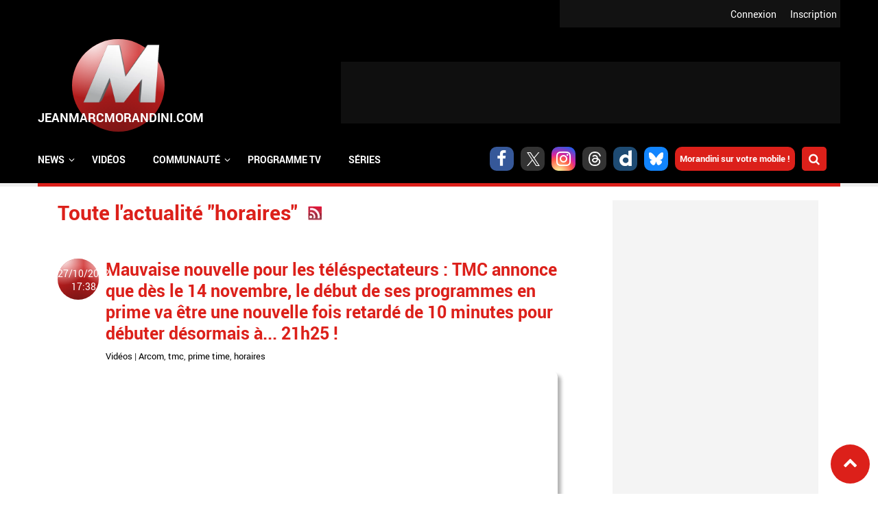

--- FILE ---
content_type: text/html; charset=utf-8
request_url: https://www.jeanmarcmorandini.com/actualite-horaires.html
body_size: 11719
content:
<!DOCTYPE html>
<html lang="fr" prefix="og: https://ogp.me/ns#">

  <head profile="http://www.w3.org/1999/xhtml/vocab">
    <!--[if IE]><![endif]-->
<link rel="dns-prefetch" href="//static.jeanmarcmorandini.com" />
<link rel="preconnect" href="//static.jeanmarcmorandini.com" />
<meta http-equiv="Content-Type" content="text/html; charset=utf-8" />
<meta http-equiv="x-dns-prefetch-control" content="on" />
<link rel="dns-prefetch" href="//static.jeanmarcmorandini.com" />
<!--[if IE 9]>
<link rel="prefetch" href="//static.jeanmarcmorandini.com" />
<![endif]-->
<link rel="alternate" type="application/rss+xml" title="RSS - horaires" href="https://www.jeanmarcmorandini.com/rss-actualite-horaires.php" />
<script  type="application/ld+json">{"@context":"https:\/\/schema.org","@type":"WebSite","name":"Jean-Marc Morandini","alternateName":"Blog Jean Marc Morandini - Site d'informations m\u00e9dia, programmes TV, vid\u00e9os, zapping, people, radio, cinema, presse, internet","url":"https:\/\/www.jeanmarcmorandini.com\/","image":"https:\/\/static.jeanmarcmorandini.com\/sites\/all\/themes\/jmm7\/images\/logo_media.png"}</script>
<script  type="application/ld+json">{"@context":"https:\/\/schema.org","@type":"NewsMediaOrganization","name":"Jean-Marc Morandini","url":"https:\/\/www.jeanmarcmorandini.com\/","logo":"https:\/\/static.jeanmarcmorandini.com\/sites\/all\/themes\/jmm7\/images\/logo_media.png","sameAs":["https:\/\/www.facebook.com\/jmmorandini\/","https:\/\/twitter.com\/morandiniblog\/","https:\/\/www.instagram.com\/jeanmarcmorandini\/"]}</script>
<meta property="og:title" content="A quelle heure démarrent VRAIMENT les programmes  ?" />
<meta property="fb:app_id" content="368940366458873" />
<meta property="og:type" content="article" />
<meta property="og:image" content="https://static.jeanmarcmorandini.com/sites/jeanmarcmorandini.com/files/styles/facebook/public/6246aea8d814a053a42b008a2383504e_29_0.jpg?itok=sTEb_488" />
<meta property="og:url" content="https://www.jeanmarcmorandini.com/article-27307-a-quelle-heure-demarrent-vraiment-les-programmes.html" />
<meta property="og:description" content="L&#039;heure est au bilan du changement d&#039;horaire des prime times à 20h35 sur France Télévision.Le Parisien de ce jour, grâce à des documents internes au groupe, affirme que les primes de France 2 démarrent désormais à 20h37, tandis que ceux de France 3 démarrent à 20h36, à savoir 17 et 18" />
<link rel="shortcut icon" href="https://static.jeanmarcmorandini.com/sites/jeanmarcmorandini.com/files/favicon_1.png" type="image/png" />
<meta name="description" content="Suivez toute l&#039;actualité du sujet &quot;horaires&quot; sur Morandini Blog" />
<meta name="keywords" content="horaires" />
<link rel="canonical" href="https://www.jeanmarcmorandini.com/actualite-horaires.html" />
<link rel="shortlink" href="https://www.jeanmarcmorandini.com/taxonomy/term/5027" />
<meta property="fb:app_id" content="1434142670197027" />
<meta property="og:site_name" content="Jean-Marc Morandini" />
<meta property="og:type" content="article" />
<meta property="og:url" content="https://www.jeanmarcmorandini.com/actualite-horaires.html" />
<meta property="og:title" content="Toute l&#039;actualité : horaires | Jean-Marc Morandini" />
    <title>Toute l'actualité : horaires | Jean-Marc Morandini</title>
    <meta name="google-site-verification" content="j_IPphMWbaMJd2cJJNhx_auONtaNXU7ZiRQ7UDrt2jo" />
    <meta name="robots" content="index,follow,max-snippet:-1,max-image-preview:large,max-video-preview:-1" />
    <meta name="viewport" content="width=device-width, initial-scale=1.0">

    <meta name="format-detection" content="telephone=no" />
    <meta property="fb:pages" content="133417860067582" />

    <link rel="preconnect" href="https://cdn.taboola.com">
    <link rel="preconnect" href="https://storage.googleapis.com">
    <link rel="preconnect" href="https://ced.sascdn.com">
    <link rel="preconnect" href="https://www8.smartadserver.com">
    <link rel="preload" as="font" crossorigin="anonymous" type="font/woff2"  href="/sites/all/themes/jmm7/css/fonts/Roboto/Roboto-Regular.woff2"/>
    <link rel="preload" as="font" crossorigin="anonymous" type="font/woff2"  href="/sites/all/themes/jmm7/css/fonts/Roboto/Roboto-Bold.woff2"/>
    <link rel="preload" as="font" crossorigin="anonymous" type="font/woff2"  href="/sites/all/themes/jmm7/css/fonts/Open_Sans/OpenSans-Regular.woff2"/>
    <link rel="preload" as="font" crossorigin="anonymous" type="font/woff2"  href="/sites/all/themes/jmm7/css/fonts/Open_Sans/OpenSans-Bold.woff2"/>

    <link type="text/css" rel="stylesheet" href="/sites/jeanmarcmorandini.com/files/advagg_css/css__aJRIULtbHjSvMDSn1aXGuVdNw8WfEo2El-RlQFX-6jg__zQZaSD2Etj5p-hMkFiy-MFmtOZxoL0IaN3qvUI_5Gg4__ZSMqSgoujX0gQJycZx5b2wkqLzufGuc8eG8p-Ytl_jc.css" media="all" />
<link type="text/css" rel="stylesheet" href="/sites/jeanmarcmorandini.com/files/advagg_css/css__dzi15DvPmqzRxIdIXIHO1xoeCR-UlIvlvXxAQiKNm6M__rYf4CmK36Gn6WQh6nIX3yrMxzKijWZCOY28rI_m3Mys__ZSMqSgoujX0gQJycZx5b2wkqLzufGuc8eG8p-Ytl_jc.css" media="all and (min-width: 1024px) and (max-width: 1366px)" />
<link type="text/css" rel="stylesheet" href="/sites/jeanmarcmorandini.com/files/advagg_css/css__x3WzNgrN0IoDx9iBth9MD0RPvGBs4kJ-FEEskc7HUT4__7dP0XwEmUDKD8HQ-AEO0Tp5DCpSIIGXVah_A4FU9U7g__ZSMqSgoujX0gQJycZx5b2wkqLzufGuc8eG8p-Ytl_jc.css" media="all and (min-width: 768px) and (max-width: 1023px)" />
<link type="text/css" rel="stylesheet" href="/sites/jeanmarcmorandini.com/files/advagg_css/css__q_4wu2yh63tUzhynObEud-4okUbjgIVhk6Pm-E478tI__NBtrsQb5SjEx73XN6yHuMnZJKuZT6dbfzgWs52nMcq0__ZSMqSgoujX0gQJycZx5b2wkqLzufGuc8eG8p-Ytl_jc.css" media="all and (min-width: 481px) and (max-width: 767px)" />
<link type="text/css" rel="stylesheet" href="/sites/jeanmarcmorandini.com/files/advagg_css/css__GJ2ASFQu0ZUYeRnBLznvAZLydWkNjTSk9NOtkOIP57s__vJ_tfil1m9T9gcpPJCLRhZuWWisTE9NqJmaDi1vXj_8__ZSMqSgoujX0gQJycZx5b2wkqLzufGuc8eG8p-Ytl_jc.css" media="all and (min-width: 360px) and (max-width: 480px)" />
<link type="text/css" rel="stylesheet" href="/sites/jeanmarcmorandini.com/files/advagg_css/css__ONLBuoUQOWBdTnofG5xCDvPdEOrvTxi7Pj0DYP3z8Bs__T7NGeQSHRTa6xwYnqCRxH58MFh6NMskFBx03CQm4U4o__ZSMqSgoujX0gQJycZx5b2wkqLzufGuc8eG8p-Ytl_jc.css" media="all and (max-width: 359px)" />

<!--[if lte IE 8]>
<link type="text/css" rel="stylesheet" href="/sites/all/themes/jmm7/css/fix-ie.css?t8yek2" media="all" />
<![endif]-->

    <!-- Didomi tag -->
    <script type="8691a0f78c7f4c51c2d7d142-text/javascript">
      window.gdprAppliesGlobally=true;(function(){function a(e){if(!window.frames[e]){if(document.body&&document.body.firstChild){var t=document.body;var n=document.createElement("iframe");n.style.display="none";n.name=e;n.title=e;t.insertBefore(n,t.firstChild)}
      else{setTimeout(function(){a(e)},5)}}}function e(n,r,o,c,s){function e(e,t,n,a){if(typeof n!=="function"){return}if(!window[r]){window[r]=[]}var i=false;if(s){i=s(e,t,n)}if(!i){window[r].push({command:e,parameter:t,callback:n,version:a})}}e.stub=true;function t(a){if(!window[n]||window[n].stub!==true){return}if(!a.data){return}
      var i=typeof a.data==="string";var e;try{e=i?JSON.parse(a.data):a.data}catch(t){return}if(e[o]){var r=e[o];window[n](r.command,r.parameter,function(e,t){var n={};n[c]={returnValue:e,success:t,callId:r.callId};a.source.postMessage(i?JSON.stringify(n):n,"*")},r.version)}}
      if(typeof window[n]!=="function"){window[n]=e;if(window.addEventListener){window.addEventListener("message",t,false)}else{window.attachEvent("onmessage",t)}}}e("__tcfapi","__tcfapiBuffer","__tcfapiCall","__tcfapiReturn");a("__tcfapiLocator");(function(e){
      var t=document.createElement("script");t.id="spcloader";t.type="text/javascript";t.async=true;t.src="https://sdk.privacy-center.org/"+e+"/loader.js?target="+document.location.hostname;t.charset="utf-8";var n=document.getElementsByTagName("script")[0];n.parentNode.insertBefore(t,n)})("58ff7455-e2e7-41c9-b8b6-7fc797bc5831")})();
    </script>

    <!-- Viously -->
          <script async id="xieg6Sie" data-cfasync="false" src="https://cdn.viously.com/js/sdk/boot.js"></script>
      </head>

  <body class="html not-front not-logged-in no-sidebars page-taxonomy page-taxonomy-term page-taxonomy-term- page-taxonomy-term-5027">
    <div id="skip-link"><a href="/#main-content" class="element-invisible element-focusable">Aller au contenu principal</a></div>        <a name="top-page" id="top-page"></a>
<a href="#top-page" id="top-page-link" class="scrollup"><span class="customicon-chevron-up"></span></a>

<header>
  <div id="header-top">
            <div class="region region-header-top">
    <div class="block block-jmm-slideshow" id="block-jmm-slideshow-latestnews-header">
      
  <div class="block-content">
    <div id="block-jmm_slideshow-latestnews_header-ajax-content" class="ajaxblocks-wrapper"></div>  </div>
</div>
  </div>
        <div id="logreg">
      <div id="logreg-in">
              <div id="logreg-register"><a href="/inscription.html">Inscription</a></div>
        <div id="logreg-login"><a href="/user/login">Connexion</a></div>
                    </div>
    </div>
    <div class="clear"></div>
  </div>

  <div id="header-middle">
    <figure class="jmm-logo">
      <a href="/" class="sphere sphere-logo">
        <div class="sphere-animated">
          <img src="https://static.jeanmarcmorandini.com/sites/all/themes/jmm7/images/logo_2.png" atl="JeanMarcmorandini.com" id="jmm-logo-image">
        </div>
      </a>
    </figure>

          <div id="header-region" class="ads-ban-header">  <div class="region region-header">
    <div class="block block-jmm-ads-prisma" id="block-jmm-ads-prisma-publicites-block-1">
      
  <div class="block-content">
    <div class="wrapper-ads format-adscorejs-news-ban-header">
	<div
	  class="ads-core-placer"
	  id="adscorejs-news-ban-header"
	  data-ads-core='{"type":"Banniere-Haute", "device":"desktop, tablet, mobile"}'
	></div>
</div>  </div>
</div>
  </div>
</div>
    
    <div class="clear"></div>
  </div>

    <div id="header-navigation">
      <div class="region region-navigation">
    <div class="block block-search-api-page" id="block-search-api-page-rechercher">
        <h2 class="block-title">Rechercher</h2>
    
  <div class="block-content">
    <form action="/actualite-horaires.html" method="post" id="search-api-page-search-form-rechercher" accept-charset="UTF-8"><div><div class="form-item form-type-textfield form-item-keys-5">
  <label class="element-invisible" for="edit-keys-5">Saisissez vos mots-clés </label>
 <input placeholder="Saisissez vos mots-clés" type="text" id="edit-keys-5" name="keys_5" value="" size="15" maxlength="128" class="form-text" />
</div>
<input type="hidden" name="id" value="5" />
<input type="submit" id="edit-submit-5" name="op" value="Rechercher" class="form-submit" /><input type="hidden" name="form_build_id" value="form-K2hAgmbuXRe-N30avO8_p_xf6W_eHXZVKgnT5KFQh5E" />
<input type="hidden" name="form_id" value="search_api_page_search_form_rechercher" />
</div></form>    <div class="close-btn"></div>
  </div>
</div>
<div class="block block-jmm-icones-sociales" id="block-jmm-icones-sociales-icones-sociales">
      
  <div class="block-content">
    <a href="https://www.facebook.com/jmmorandini" class="soc customicon-facebook" target="_blank"></a><a href="https://twitter.com/morandiniblog" class="soc customicon-x" target="_blank"></a><a href="https://instagram.com/jeanmarcmorandini" class="soc customicon-instagram" target="_blank"></a><a href="https://www.threads.net/@morandiniblog2" class="soc customicon-threads" target="_blank"></a><a href="https://www.dailymotion.com/morandini" class="soc customicon-dailymotion" target="_blank"></a><a href="https://bsky.app/profile/morandiniblog2.bsky.social" class="soc customicon-bluesky" target="_blank"></a><a href="https://www.jeanmarcmorandini.com/applications-mobile.html" target="_parent" class="applicationsmobiles">Morandini sur votre mobile !</a><div id="btnsearch"></div>  </div>
</div>
<div class="block block-jmm-menus" id="block-jmm-menus-menusjmm">
      
  <div class="block-content">
    <nav id="jmm-navigation">
  <div id="responsive-toggle-menu"></div>
  <div id="menu">
    <ul id="first-level-menu" class="menu">
                  <li class="has_submenu">
        <span class="first-level-title">
                  <span>News</span>                </span>
                          <div class="burgermenu">
            <div class="wrapper-second-level-menu">
              <ul class="second-level-menu">
                                                                                      <li id="second-level-menu-tid-1" class="second-level-menu-item active"><span class="second-level-title"><a href="/menu-categorie/1">TV</a></span></li>
                                                                      <li id="second-level-menu-tid-2" class="second-level-menu-item"><span class="second-level-title"><a href="/menu-categorie/2">Radio</a></span></li>
                                                                      <li id="second-level-menu-tid-3" class="second-level-menu-item"><span class="second-level-title"><a href="/menu-categorie/3">Press</a></span></li>
                                                                      <li id="second-level-menu-tid-4" class="second-level-menu-item"><span class="second-level-title"><a href="/menu-categorie/4">Cinéma</a></span></li>
                                                                      <li id="second-level-menu-tid-5" class="second-level-menu-item"><span class="second-level-title"><a href="/menu-categorie/5">Internet</a></span></li>
                                                                      <li id="second-level-menu-tid-6" class="second-level-menu-item"><span class="second-level-title"><a href="/menu-categorie/6">People</a></span></li>
                                                                      <li id="second-level-menu-tid-18294" class="second-level-menu-item"><span class="second-level-title"><a href="/menu-categorie/18294">Politique</a></span></li>
                                                                      <li id="second-level-menu-tid-18340" class="second-level-menu-item"><span class="second-level-title"><a href="/menu-categorie/18340">Économie</a></span></li>
                                                                      <li id="second-level-menu-tid-18639" class="second-level-menu-item"><span class="second-level-title"><a href="/menu-categorie/18639">Sport</a></span></li>
                                                                      <li id="second-level-menu-tid-20655" class="second-level-menu-item"><span class="second-level-title"><a href="/menu-categorie/20655">Fait divers</a></span></li>
                                                                      <li id="second-level-menu-tid-20656" class="second-level-menu-item"><span class="second-level-title"><a href="/menu-categorie/20656">Justice</a></span></li>
                                                                      <li id="second-level-menu-tid-18341" class="second-level-menu-item"><span class="second-level-title"><a href="/menu-categorie/18341">Divers</a></span></li>
                              </ul>
            </div>
                        <div class="wrapper-categorie-menu">
              <div class="wrapper-categorie-menu-header">
  <span class="categorie-menu-link"><a href="/categorie-tv.html">Toutes les news TV</a></span>
  <span class="categorie-menu-title">Les dernières news <span>TV</span></span>
</div>
  <div class="wrapper-categorie-item">
  <div class="categorie-item-img jmm-img">
    <a href="/article-628021-la-matinale-de-tf1-recrute-cinq-nouveaux-chroniqueurs-pour-prolonger-son-antenne-jusqu-a-11-heures-parmi-lesquels-deux-anciennes-figures-tres-connues-de-la-chaine-et-une-chanteuse.html"><img data-echo="https://static.jeanmarcmorandini.com/sites/jeanmarcmorandini.com/files/styles/image_252_115/public/bonjour22nov_0.jpg" data-icon="" src="https://static.jeanmarcmorandini.com//sites/jeanmarcmorandini.com/files/lazyload_placeholder.png" width="252" height="115" alt="La Matinale de TF1 recrute cinq nouveaux chroniqueurs pour prolonger son antenne jusqu’à 11 heures, parmi lesquels deux anciennes figures, très connues, de la chaîne et une chanteuse" title="La Matinale de TF1 recrute cinq nouveaux chroniqueurs pour prolonger son antenne jusqu’à 11 heures, parmi lesquels deux anciennes figures, très connues, de la chaîne et une chanteuse" /><noscript><img src="https://static.jeanmarcmorandini.com/sites/jeanmarcmorandini.com/files/styles/image_252_115/public/bonjour22nov_0.jpg" width="252" height="115" alt="La Matinale de TF1 recrute cinq nouveaux chroniqueurs pour prolonger son antenne jusqu’à 11 heures, parmi lesquels deux anciennes figures, très connues, de la chaîne et une chanteuse" title="La Matinale de TF1 recrute cinq nouveaux chroniqueurs pour prolonger son antenne jusqu’à 11 heures, parmi lesquels deux anciennes figures, très connues, de la chaîne et une chanteuse" /></noscript></a>    <span class="categorie-item-tag">christophe beaugrand</span>
  </div>
  <div class="categorie-item-title">
    <a href="/article-628021-la-matinale-de-tf1-recrute-cinq-nouveaux-chroniqueurs-pour-prolonger-son-antenne-jusqu-a-11-heures-parmi-lesquels-deux-anciennes-figures-tres-connues-de-la-chaine-et-une-chanteuse.html">La Matinale de TF1 recrute cinq nouveaux...</a>  </div>
</div>  <div class="wrapper-categorie-item">
  <div class="categorie-item-img jmm-img">
    <a href="/article-622549-audiences-prime-entre-independence-day-sur-tf1-et-adieu-les-cons-sur-france-2-qui-a-rassemble-le-plus-de-telespectateurs-hier-soir.html"><img data-echo="https://static.jeanmarcmorandini.com/sites/jeanmarcmorandini.com/files/styles/image_252_115/public/independenceday1_0.jpg" data-icon="" src="https://static.jeanmarcmorandini.com//sites/jeanmarcmorandini.com/files/lazyload_placeholder.png" width="252" height="115" alt="Audiences Prime: Entre &quot;Independence Day&quot; sur TF1 et &quot;Adieu les cons&quot; sur France 2, qui a rassemblé le plus de téléspectateurs hier soir ?" title="Audiences Prime: Entre &quot;Independence Day&quot; sur TF1 et &quot;Adieu les cons&quot; sur France 2, qui a rassemblé le plus de téléspectateurs hier soir ?" /><noscript><img src="https://static.jeanmarcmorandini.com/sites/jeanmarcmorandini.com/files/styles/image_252_115/public/independenceday1_0.jpg" width="252" height="115" alt="Audiences Prime: Entre &quot;Independence Day&quot; sur TF1 et &quot;Adieu les cons&quot; sur France 2, qui a rassemblé le plus de téléspectateurs hier soir ?" title="Audiences Prime: Entre &quot;Independence Day&quot; sur TF1 et &quot;Adieu les cons&quot; sur France 2, qui a rassemblé le plus de téléspectateurs hier soir ?" /></noscript></a>    <span class="categorie-item-tag">audiences</span>
  </div>
  <div class="categorie-item-title">
    <a href="/article-622549-audiences-prime-entre-independence-day-sur-tf1-et-adieu-les-cons-sur-france-2-qui-a-rassemble-le-plus-de-telespectateurs-hier-soir.html">Audiences Prime: Entre &quot;Independence Day&quot; sur...</a>  </div>
</div>  <div class="wrapper-categorie-item">
  <div class="categorie-item-img jmm-img">
    <a href="/article-621358-audiences-prime-liam-neeson-et-le-film-retribution-ont-ils-permis-a-tf1-d-etre-leader-hier-soir-devant-sur-les-chemins-noirs-sur-france-2.html"><img data-echo="https://static.jeanmarcmorandini.com/sites/jeanmarcmorandini.com/files/styles/image_252_115/public/retribution_0.jpg" data-icon="" src="https://static.jeanmarcmorandini.com//sites/jeanmarcmorandini.com/files/lazyload_placeholder.png" width="252" height="115" alt="Audiences Prime: Liam Neeson et le film &quot;Retribution&quot; ont-ils permis à TF1 d&#039;être leader hier soir devant &quot;Sur les chemins noirs&quot; sur France 2 ?" title="Audiences Prime: Liam Neeson et le film &quot;Retribution&quot; ont-ils permis à TF1 d&#039;être leader hier soir devant &quot;Sur les chemins noirs&quot; sur France 2 ?" /><noscript><img src="https://static.jeanmarcmorandini.com/sites/jeanmarcmorandini.com/files/styles/image_252_115/public/retribution_0.jpg" width="252" height="115" alt="Audiences Prime: Liam Neeson et le film &quot;Retribution&quot; ont-ils permis à TF1 d&#039;être leader hier soir devant &quot;Sur les chemins noirs&quot; sur France 2 ?" title="Audiences Prime: Liam Neeson et le film &quot;Retribution&quot; ont-ils permis à TF1 d&#039;être leader hier soir devant &quot;Sur les chemins noirs&quot; sur France 2 ?" /></noscript></a>    <span class="categorie-item-tag">audiences</span>
  </div>
  <div class="categorie-item-title">
    <a href="/article-621358-audiences-prime-liam-neeson-et-le-film-retribution-ont-ils-permis-a-tf1-d-etre-leader-hier-soir-devant-sur-les-chemins-noirs-sur-france-2.html">Audiences Prime: Liam Neeson et le film...</a>  </div>
</div>  <div class="wrapper-categorie-item">
  <div class="categorie-item-img jmm-img">
    <a href="/article-619402-audiences-prime-avec-aline-sur-la-vie-de-celine-dion-vue-par-valerie-lemercier-tf1-a-t-elle-cartonne-ou-joue-a-titanic-hier-soir.html"><img data-echo="https://static.jeanmarcmorandini.com/sites/jeanmarcmorandini.com/files/styles/image_252_115/public/aline_1.jpg" data-icon="" src="https://static.jeanmarcmorandini.com//sites/jeanmarcmorandini.com/files/lazyload_placeholder.png" width="252" height="115" alt="Audiences Prime: Avec &quot;Aline&quot; sur la vie de Céline Dion, vue par Valérie Lemercier, TF1 a-t-elle cartonné ou joué à Titanic hier soir ?" title="Audiences Prime: Avec &quot;Aline&quot; sur la vie de Céline Dion, vue par Valérie Lemercier, TF1 a-t-elle cartonné ou joué à Titanic hier soir ?" /><noscript><img src="https://static.jeanmarcmorandini.com/sites/jeanmarcmorandini.com/files/styles/image_252_115/public/aline_1.jpg" width="252" height="115" alt="Audiences Prime: Avec &quot;Aline&quot; sur la vie de Céline Dion, vue par Valérie Lemercier, TF1 a-t-elle cartonné ou joué à Titanic hier soir ?" title="Audiences Prime: Avec &quot;Aline&quot; sur la vie de Céline Dion, vue par Valérie Lemercier, TF1 a-t-elle cartonné ou joué à Titanic hier soir ?" /></noscript></a>    <span class="categorie-item-tag">audiences</span>
  </div>
  <div class="categorie-item-title">
    <a href="/article-619402-audiences-prime-avec-aline-sur-la-vie-de-celine-dion-vue-par-valerie-lemercier-tf1-a-t-elle-cartonne-ou-joue-a-titanic-hier-soir.html">Audiences Prime: Avec &quot;Aline&quot; sur la vie de...</a>  </div>
</div>  <div class="wrapper-categorie-item">
  <div class="categorie-item-img jmm-img">
    <a href="/article-618073-audiences-avant-20h-sept-a-huit-sur-tf1-a-t-il-fait-le-poids-hier-face-au-match-de-rugby-des-bleues-sur-france-2-qui-affrontaient-l-afrique-du-sud.html"><img data-echo="https://static.jeanmarcmorandini.com/sites/jeanmarcmorandini.com/files/styles/image_252_115/public/capture_decran_2025-09-08_a_09.42.02_0.jpg" data-icon="" src="https://static.jeanmarcmorandini.com//sites/jeanmarcmorandini.com/files/lazyload_placeholder.png" width="252" height="115" alt="Audiences Avant 20h: &quot;Sept à huit&quot; sur TF1 a-t-il fait le poids hier face au match de rugby des Bleues sur France 2 qui affrontaient l&#039;Afrique du Sud ?" title="Audiences Avant 20h: &quot;Sept à huit&quot; sur TF1 a-t-il fait le poids hier face au match de rugby des Bleues sur France 2 qui affrontaient l&#039;Afrique du Sud ?" /><noscript><img src="https://static.jeanmarcmorandini.com/sites/jeanmarcmorandini.com/files/styles/image_252_115/public/capture_decran_2025-09-08_a_09.42.02_0.jpg" width="252" height="115" alt="Audiences Avant 20h: &quot;Sept à huit&quot; sur TF1 a-t-il fait le poids hier face au match de rugby des Bleues sur France 2 qui affrontaient l&#039;Afrique du Sud ?" title="Audiences Avant 20h: &quot;Sept à huit&quot; sur TF1 a-t-il fait le poids hier face au match de rugby des Bleues sur France 2 qui affrontaient l&#039;Afrique du Sud ?" /></noscript></a>    <span class="categorie-item-tag">audiences</span>
  </div>
  <div class="categorie-item-title">
    <a href="/article-618073-audiences-avant-20h-sept-a-huit-sur-tf1-a-t-il-fait-le-poids-hier-face-au-match-de-rugby-des-bleues-sur-france-2-qui-affrontaient-l-afrique-du-sud.html">Audiences Avant 20h: &quot;Sept à huit&quot; sur TF1...</a>  </div>
</div>  <div class="wrapper-categorie-item">
  <div class="categorie-item-img jmm-img">
    <a href="/article-618040-audiences-prime-l-equipe-de-france-a-battu-l-ukraine-en-pologne-hier-soir-sur-tf1-mais-devant-combien-de-telespectateurs-la-capitaine-marleau-a-t-elle-resiste-sur-france-2.html"><img data-echo="https://static.jeanmarcmorandini.com/sites/jeanmarcmorandini.com/files/styles/image_252_115/public/mbappe-ukraine-france_0.jpeg" data-icon="" src="https://static.jeanmarcmorandini.com//sites/jeanmarcmorandini.com/files/lazyload_placeholder.png" width="252" height="115" alt="Audiences Prime: L’équipe de France a battu l’Ukraine en Pologne, hier soir sur TF1, mais devant combien de téléspectateurs ? La Capitaine Marleau a-t-elle résisté sur France 2 ? " title="Audiences Prime: L’équipe de France a battu l’Ukraine en Pologne, hier soir sur TF1, mais devant combien de téléspectateurs ? La Capitaine Marleau a-t-elle résisté sur France 2 ? " /><noscript><img src="https://static.jeanmarcmorandini.com/sites/jeanmarcmorandini.com/files/styles/image_252_115/public/mbappe-ukraine-france_0.jpeg" width="252" height="115" alt="Audiences Prime: L’équipe de France a battu l’Ukraine en Pologne, hier soir sur TF1, mais devant combien de téléspectateurs ? La Capitaine Marleau a-t-elle résisté sur France 2 ? " title="Audiences Prime: L’équipe de France a battu l’Ukraine en Pologne, hier soir sur TF1, mais devant combien de téléspectateurs ? La Capitaine Marleau a-t-elle résisté sur France 2 ? " /></noscript></a>    <span class="categorie-item-tag">audiences</span>
  </div>
  <div class="categorie-item-title">
    <a href="/article-618040-audiences-prime-l-equipe-de-france-a-battu-l-ukraine-en-pologne-hier-soir-sur-tf1-mais-devant-combien-de-telespectateurs-la-capitaine-marleau-a-t-elle-resiste-sur-france-2.html">Audiences Prime: L’équipe de France a battu...</a>  </div>
</div>            </div>
                      </div>
              </li>
                  <li>
        <span class="first-level-title">
                  <a href="/categorie-videos.html">Vidéos</a>                </span>
              </li>
                  <li class="has_submenu">
        <span class="first-level-title">
                  <span>Communauté</span>                </span>
                          <div class="simplemenu">
            <div class="wrapper-second-level-menu">
              <ul class="second-level-menu">
                                                                                      <li id="second-level-menu-tid-0" class="second-level-menu-item"><span class="second-level-title"><a href="/inscription.html">S&#039;inscrire</a></span></li>
                                                                      <li id="second-level-menu-tid-1" class="second-level-menu-item"><span class="second-level-title"><a href="/user/login">S&#039;identifier</a></span></li>
                                                                      <li id="second-level-menu-tid-2" class="second-level-menu-item"><span class="second-level-title"><a href="/recherche-membre.html">Rechercher un membre</a></span></li>
                              </ul>
            </div>
                      </div>
              </li>
                  <li>
        <span class="first-level-title">
                  <a href="/programme-tv.html">Programme TV</a>                </span>
              </li>
                  <li>
        <span class="first-level-title">
                  <a href="/categorie-tv.html">Séries</a>                </span>
              </li>
          </ul>
  </div>
</nav>
<div class="clear"></div>  </div>
</div>
  </div>
    <div class="clear"></div>
  </div>
  </header>



<div id="wrapper-publicite">
  <div id="wrapper-global" class="">

    <div id="wrapper-content">
      <div id="center">
                          <div class="region region-content">
    <div class="block block-system" id="block-system-main">
      
  <div class="block-content">
    <div class="term-listing-heading"><h1>Toute l'actualité "horaires"</h1><a href="/rss-actualite-horaires.php" class="feed-icon"><img src="https://static.jeanmarcmorandini.com/sites/all/themes/jmm7/images/rss.png" width="20" height="20" alt="Syndiquer le contenu" title="RSS - horaires" /></a></div>    <div class="timeline-block">
  <div class="timeline-date sphere">
    <div class="sphere-animated">
      <a href="/[base64].html">27/10/2022 17:38</a></span>
    </div>
  </div>
  <div class="timeline-content">
    <h2 class="titre-info"><a href="/[base64].html">Mauvaise nouvelle pour les téléspectateurs : TMC annonce que dès le 14 novembre, le début de ses programmes en prime va être une nouvelle fois retardé de 10 minutes pour débuter désormais à... 21h25 !</a></h2>
    <div class="cattags"><span class="categorie"><a href="/categorie-videos.html">Vidéos</a><span> | </span></span><span class="tags"><a href="/actualite-arcom.html">Arcom</a>, <a href="/actualite-tmc.html-1">tmc</a>, <a href="/actualite-prime-time.html">prime time</a>, <a href="/actualite-horaires.html">horaires</a></span></div>    <div class="jmm-img">
      <a href="/[base64].html"><img data-echo="https://static.jeanmarcmorandini.com/sites/jeanmarcmorandini.com/files/styles/image_680_294/public/maxresdefault_89_8.jpg" data-icon="" src="https://static.jeanmarcmorandini.com//sites/jeanmarcmorandini.com/files/lazyload_placeholder.png" width="680" height="294" alt="" title="Mauvaise nouvelle pour les téléspectateurs : TMC annonce que dès le 14 novembre, le début de ses programmes en prime va être une nouvelle fois retardé de 10 minutes pour débuter désormais à... 21h25 !" /><noscript><img src="https://static.jeanmarcmorandini.com/sites/jeanmarcmorandini.com/files/styles/image_680_294/public/maxresdefault_89_8.jpg" width="680" height="294" alt="" title="Mauvaise nouvelle pour les téléspectateurs : TMC annonce que dès le 14 novembre, le début de ses programmes en prime va être une nouvelle fois retardé de 10 minutes pour débuter désormais à... 21h25 !" /></noscript></a>    </div>
    <div class="stats">
      <div class="left">
        <div class="left-child"><span data-nodecounter-ajax="516357"></span> -</div>
        <div class="left-child"><a href="/[base64].html#comments">16 commentaires</a></div>
      </div>
    </div>
    <div class="clear"></div>
    <div class="jmm-resume">
      <p>C'est une nouvelle qui risque de faire grincer des dents du côté des téléspectateurs. Dès le lundi 14 novembre prochain, les primes time de la chaîne du groupe... </p>
      <a href="/[base64].html" class="read-more">Lire la suite</a>      <div class="clear"></div>
    </div>
  </div>
</div>

    <div class="timeline-block">
  <div class="timeline-date sphere">
    <div class="sphere-animated">
      <a href="/article-513121-emissions-tv-du-soir-une-etude-montre-une-amelioration-du-respect-des-horaires-annonces-neanmoins-des-disparites-fortes-subsistent-d-une-chaine-a-l-autre-precise-l-arcom.html">27/09/2022 12:11</a></span>
    </div>
  </div>
  <div class="timeline-content">
    <h2 class="titre-info"><a href="/article-513121-emissions-tv-du-soir-une-etude-montre-une-amelioration-du-respect-des-horaires-annonces-neanmoins-des-disparites-fortes-subsistent-d-une-chaine-a-l-autre-precise-l-arcom.html">Emissions TV du soir: Une étude montre une &quot;amélioration&quot; du respect des horaires annoncés - &quot;Néanmoins, des disparités fortes subsistent d&#039;une chaîne à l&#039;autre&quot;, précise l&#039;Arcom</a></h2>
    <div class="cattags"><span class="categorie"><a href="/categorie-videos.html">Vidéos</a><span> | </span></span><span class="tags"><a href="/actualite-etude.html-0">étude</a>, <a href="/actualite-emission.html-0">émission</a>, <a href="/actualite-television.html-1">télévision</a>, <a href="/actualite-horaires.html">horaires</a></span></div>    <div class="jmm-img">
      <a href="/article-513121-emissions-tv-du-soir-une-etude-montre-une-amelioration-du-respect-des-horaires-annonces-neanmoins-des-disparites-fortes-subsistent-d-une-chaine-a-l-autre-precise-l-arcom.html"><img data-echo="https://static.jeanmarcmorandini.com/sites/jeanmarcmorandini.com/files/styles/image_680_294/public/horlogeeee.jpg" data-icon="" src="https://static.jeanmarcmorandini.com//sites/jeanmarcmorandini.com/files/lazyload_placeholder.png" width="680" height="294" alt="" title="Emissions TV du soir: Une étude montre une &quot;amélioration&quot; du respect des horaires annoncés - &quot;Néanmoins, des disparités fortes subsistent d&#039;une chaîne à l&#039;autre&quot;, précise l&#039;Arcom" /><noscript><img src="https://static.jeanmarcmorandini.com/sites/jeanmarcmorandini.com/files/styles/image_680_294/public/horlogeeee.jpg" width="680" height="294" alt="" title="Emissions TV du soir: Une étude montre une &quot;amélioration&quot; du respect des horaires annoncés - &quot;Néanmoins, des disparités fortes subsistent d&#039;une chaîne à l&#039;autre&quot;, précise l&#039;Arcom" /></noscript></a>    </div>
    <div class="stats">
      <div class="left">
        <div class="left-child"><span data-nodecounter-ajax="513121"></span> -</div>
        <div class="left-child"><a href="/article-513121-emissions-tv-du-soir-une-etude-montre-une-amelioration-du-respect-des-horaires-annonces-neanmoins-des-disparites-fortes-subsistent-d-une-chaine-a-l-autre-precise-l-arcom.html#comments">6 commentaires</a></div>
      </div>
    </div>
    <div class="clear"></div>
    <div class="jmm-resume">
      <p>Des émissions qui commencent après 21h00 et qui, en plus, sont en retard, cela a le don d'énerver les téléspectateurs: l'Arcom, le gendarme de l'audiovisuel, a... </p>
      <a href="/article-513121-emissions-tv-du-soir-une-etude-montre-une-amelioration-du-respect-des-horaires-annonces-neanmoins-des-disparites-fortes-subsistent-d-une-chaine-a-l-autre-precise-l-arcom.html" class="read-more">Lire la suite</a>      <div class="clear"></div>
    </div>
  </div>
</div>

    <div class="timeline-block">
  <div class="timeline-date sphere">
    <div class="sphere-animated">
      <a href="/article-416332-nrj12-modifie-des-ce-soir-l-heure-de-diffusion-de-son-episode-inedit-des-anges-en-l-avancant-de-90-minutes-pour-relancer-les-audiences-du-programmes.html">17/02/2020 09:19</a></span>
    </div>
  </div>
  <div class="timeline-content">
    <h2 class="titre-info"><a href="/article-416332-nrj12-modifie-des-ce-soir-l-heure-de-diffusion-de-son-episode-inedit-des-anges-en-l-avancant-de-90-minutes-pour-relancer-les-audiences-du-programmes.html">NRJ12 modifie dès ce soir l&#039;heure de diffusion de son épisode inédit des Anges en l&#039;avançant de 90 minutes pour relancer les audiences du programmes</a></h2>
    <div class="cattags"><span class="categorie"><a href="/categorie-videos.html">Vidéos</a><span> | </span></span><span class="tags"><a href="/actualite-les-anges.html">les anges</a>, <a href="/actualite-nrj12.html-3">NRJ12</a>, <a href="/actualite-horaires.html">horaires</a>, <a href="/actualite-asian-dream.html">Asian Dream</a></span></div>    <div class="jmm-img">
      <a href="/article-416332-nrj12-modifie-des-ce-soir-l-heure-de-diffusion-de-son-episode-inedit-des-anges-en-l-avancant-de-90-minutes-pour-relancer-les-audiences-du-programmes.html"><img data-echo="https://static.jeanmarcmorandini.com/sites/jeanmarcmorandini.com/files/styles/image_680_294/public/les_z_0.jpg" data-icon="" src="https://static.jeanmarcmorandini.com//sites/jeanmarcmorandini.com/files/lazyload_placeholder.png" width="680" height="294" alt="" title="NRJ12 modifie dès ce soir l&#039;heure de diffusion de son épisode inédit des Anges en l&#039;avançant de 90 minutes pour relancer les audiences du programmes" /><noscript><img src="https://static.jeanmarcmorandini.com/sites/jeanmarcmorandini.com/files/styles/image_680_294/public/les_z_0.jpg" width="680" height="294" alt="" title="NRJ12 modifie dès ce soir l&#039;heure de diffusion de son épisode inédit des Anges en l&#039;avançant de 90 minutes pour relancer les audiences du programmes" /></noscript></a>    </div>
    <div class="stats">
      <div class="left">
        <div class="left-child"><span data-nodecounter-ajax="416332"></span> -</div>
        <div class="left-child"><a href="/article-416332-nrj12-modifie-des-ce-soir-l-heure-de-diffusion-de-son-episode-inedit-des-anges-en-l-avancant-de-90-minutes-pour-relancer-les-audiences-du-programmes.html#comments">6 commentaires</a></div>
      </div>
    </div>
    <div class="clear"></div>
    <div class="jmm-resume">
      <p>C'est une d&eacute;cision rapide prise par NRJ12 &agrave; propose de cette nouvelle saison des Anges qui peine &agrave; d&eacute;coller. La cha&icirc;ne a en effet... </p>
      <a href="/article-416332-nrj12-modifie-des-ce-soir-l-heure-de-diffusion-de-son-episode-inedit-des-anges-en-l-avancant-de-90-minutes-pour-relancer-les-audiences-du-programmes.html" class="read-more">Lire la suite</a>      <div class="clear"></div>
    </div>
  </div>
</div>

    <div class="timeline-block">
  <div class="timeline-date sphere">
    <div class="sphere-animated">
      <a href="/article-395030-speciale-canicule-a-lyon-en-raison-des-fortes-chaleurs-les-horaires-des-ouvriers-qui-travaillent-en-exterieur-ont-ete-amenages-video.html">24/06/2019 15:42</a></span>
    </div>
  </div>
  <div class="timeline-content">
    <h2 class="titre-info"><a href="/article-395030-speciale-canicule-a-lyon-en-raison-des-fortes-chaleurs-les-horaires-des-ouvriers-qui-travaillent-en-exterieur-ont-ete-amenages-video.html">Spéciale Canicule: A Lyon, en raison des fortes chaleurs, les horaires des ouvriers qui travaillent en extérieur ont été aménagés - VIDEO</a></h2>
    <div class="cattags"><span class="categorie"><a href="/categorie-videos.html">Vidéos</a><span> | </span></span><span class="tags"><a href="/actualite-canicule.html">canicule</a>, <a href="/actualite-chaleurs.html">chaleurs</a>, <a href="/actualite-lyon.html">lyon</a>, <a href="/actualite-horaires.html">horaires</a>, <a href="/actualite-ouvriers.html">ouvriers</a></span></div>    <div class="jmm-img">
      <a href="/article-395030-speciale-canicule-a-lyon-en-raison-des-fortes-chaleurs-les-horaires-des-ouvriers-qui-travaillent-en-exterieur-ont-ete-amenages-video.html"><img data-echo="https://static.jeanmarcmorandini.com/sites/jeanmarcmorandini.com/files/styles/image_680_294/public/ouvrier_0.jpg" data-icon="" src="https://static.jeanmarcmorandini.com//sites/jeanmarcmorandini.com/files/lazyload_placeholder.png" width="680" height="294" alt="" title="Spéciale Canicule: A Lyon, en raison des fortes chaleurs, les horaires des ouvriers qui travaillent en extérieur ont été aménagés - VIDEO" /><noscript><img src="https://static.jeanmarcmorandini.com/sites/jeanmarcmorandini.com/files/styles/image_680_294/public/ouvrier_0.jpg" width="680" height="294" alt="" title="Spéciale Canicule: A Lyon, en raison des fortes chaleurs, les horaires des ouvriers qui travaillent en extérieur ont été aménagés - VIDEO" /></noscript></a>    </div>
    <div class="stats">
      <div class="left">
        <div class="left-child"><span data-nodecounter-ajax="395030"></span> -</div>
        <div class="left-child"><a href="/article-395030-speciale-canicule-a-lyon-en-raison-des-fortes-chaleurs-les-horaires-des-ouvriers-qui-travaillent-en-exterieur-ont-ete-amenages-video.html#comments">1 commentaire</a></div>
      </div>
    </div>
    <div class="clear"></div>
    <div class="jmm-resume">
      <p>Ru&eacute;es sur les ventilateurs, fontaines temporaires dans les villes, accompagnement des plus vuln&eacute;rables: une canicule d&rsquo;une pr&eacute;cocit&eacute;... </p>
      <a href="/article-395030-speciale-canicule-a-lyon-en-raison-des-fortes-chaleurs-les-horaires-des-ouvriers-qui-travaillent-en-exterieur-ont-ete-amenages-video.html" class="read-more">Lire la suite</a>      <div class="clear"></div>
    </div>
  </div>
</div>

    <div class="timeline-block">
  <div class="timeline-date sphere">
    <div class="sphere-animated">
      <a href="/article-394153-programmes-en-prime-time-qui-demarrent-de-plus-en-plus-tard-les-chaines-tele-s-engagent-devant-le-csa-a-des-ameliorations-pour-la-rentree.html">29/05/2019 10:45</a></span>
    </div>
  </div>
  <div class="timeline-content">
    <h2 class="titre-info"><a href="/article-394153-programmes-en-prime-time-qui-demarrent-de-plus-en-plus-tard-les-chaines-tele-s-engagent-devant-le-csa-a-des-ameliorations-pour-la-rentree.html">Programmes en prime-time qui démarrent de plus en plus tard : Les chaînes télé s&#039;engagent devant le CSA à des améliorations pour la rentrée</a></h2>
    <div class="cattags"><span class="categorie"><a href="/categorie-tv.html">TV</a><span> | </span></span><span class="tags"><a href="/actualite-chaines.html">chaînes</a>, <a href="/actualite-csa.html-2">csa</a>, <a href="/actualite-prime-time.html-1">prime time</a>, <a href="/actualite-horaires.html">horaires</a></span></div>    <div class="jmm-img">
      <a href="/article-394153-programmes-en-prime-time-qui-demarrent-de-plus-en-plus-tard-les-chaines-tele-s-engagent-devant-le-csa-a-des-ameliorations-pour-la-rentree.html"><img data-echo="https://static.jeanmarcmorandini.com/sites/jeanmarcmorandini.com/files/styles/image_680_294/public/telecommande_petergudela_0.jpg" data-icon="" src="https://static.jeanmarcmorandini.com//sites/jeanmarcmorandini.com/files/lazyload_placeholder.png" width="680" height="294" alt="" title="Programmes en prime-time qui démarrent de plus en plus tard : Les chaînes télé s&#039;engagent devant le CSA à des améliorations pour la rentrée" /><noscript><img src="https://static.jeanmarcmorandini.com/sites/jeanmarcmorandini.com/files/styles/image_680_294/public/telecommande_petergudela_0.jpg" width="680" height="294" alt="" title="Programmes en prime-time qui démarrent de plus en plus tard : Les chaînes télé s&#039;engagent devant le CSA à des améliorations pour la rentrée" /></noscript></a>    </div>
    <div class="stats">
      <div class="left">
        <div class="left-child"><span data-nodecounter-ajax="394153"></span> -</div>
        <div class="left-child"><a href="/article-394153-programmes-en-prime-time-qui-demarrent-de-plus-en-plus-tard-les-chaines-tele-s-engagent-devant-le-csa-a-des-ameliorations-pour-la-rentree.html#comments">8 commentaires</a></div>
      </div>
    </div>
    <div class="clear"></div>
    <div class="jmm-resume">
      <p>Les cha&icirc;nes de t&eacute;l&eacute;vision se sont engag&eacute;es "d'un commun accord" &agrave; communiquer &agrave; partir de la rentr&eacute;e de septembre 2019... </p>
      <a href="/article-394153-programmes-en-prime-time-qui-demarrent-de-plus-en-plus-tard-les-chaines-tele-s-engagent-devant-le-csa-a-des-ameliorations-pour-la-rentree.html" class="read-more">Lire la suite</a>      <div class="clear"></div>
    </div>
  </div>
</div>

    <div class="timeline-block">
  <div class="timeline-date sphere">
    <div class="sphere-animated">
      <a href="/article-393633-face-a-l-afflux-de-plaintes-des-telespectateurs-sur-les-retards-de-diffusion-des-programmes-en-prime-le-csa-decide-de-se-saisir-du-dossier.html">14/05/2019 08:28</a></span>
    </div>
  </div>
  <div class="timeline-content">
    <h2 class="titre-info"><a href="/article-393633-face-a-l-afflux-de-plaintes-des-telespectateurs-sur-les-retards-de-diffusion-des-programmes-en-prime-le-csa-decide-de-se-saisir-du-dossier.html">Face à l&#039;afflux de plaintes des téléspectateurs sur les retards de diffusion des programmes en Prime, le CSA décide de se saisir du dossier </a></h2>
    <div class="cattags"><span class="categorie"><a href="/categorie-tv.html">TV</a><span> | </span></span><span class="tags"><a href="/actualite-csa.html-4">csa</a>, <a href="/actualite-prime-time.html-1">prime time</a>, <a href="/actualite-horaires.html">horaires</a></span></div>    <div class="jmm-img">
      <a href="/article-393633-face-a-l-afflux-de-plaintes-des-telespectateurs-sur-les-retards-de-diffusion-des-programmes-en-prime-le-csa-decide-de-se-saisir-du-dossier.html"><img data-echo="https://static.jeanmarcmorandini.com/sites/jeanmarcmorandini.com/files/styles/image_680_294/public/tele-7-programme-tv_0.jpg" data-icon="" src="https://static.jeanmarcmorandini.com//sites/jeanmarcmorandini.com/files/lazyload_placeholder.png" width="680" height="294" alt="" title="Face à l&#039;afflux de plaintes des téléspectateurs sur les retards de diffusion des programmes en Prime, le CSA décide de se saisir du dossier " /><noscript><img src="https://static.jeanmarcmorandini.com/sites/jeanmarcmorandini.com/files/styles/image_680_294/public/tele-7-programme-tv_0.jpg" width="680" height="294" alt="" title="Face à l&#039;afflux de plaintes des téléspectateurs sur les retards de diffusion des programmes en Prime, le CSA décide de se saisir du dossier " /></noscript></a>    </div>
    <div class="stats">
      <div class="left">
        <div class="left-child"><span data-nodecounter-ajax="393633"></span> -</div>
        <div class="left-child"><a href="/article-393633-face-a-l-afflux-de-plaintes-des-telespectateurs-sur-les-retards-de-diffusion-des-programmes-en-prime-le-csa-decide-de-se-saisir-du-dossier.html#comments">9 commentaires</a></div>
      </div>
    </div>
    <div class="clear"></div>
    <div class="jmm-resume">
      <p>Face &agrave; l'afflux de plaintes de t&eacute;l&eacute;spectateurs sur les retards de diffusion des programmes de premi&egrave;re partie de soir&eacute;e, le CSA a... </p>
      <a href="/article-393633-face-a-l-afflux-de-plaintes-des-telespectateurs-sur-les-retards-de-diffusion-des-programmes-en-prime-le-csa-decide-de-se-saisir-du-dossier.html" class="read-more">Lire la suite</a>      <div class="clear"></div>
    </div>
  </div>
</div>

    <div class="timeline-block">
  <div class="timeline-date sphere">
    <div class="sphere-animated">
      <a href="/article-386467-monoprix-vient-de-trouver-un-accord-avec-les-syndicats-pour-pouvoir-ouvrir-certains-magasins-jusqu-a-23-h-30.html">14/10/2018 08:00</a></span>
    </div>
  </div>
  <div class="timeline-content">
    <h2 class="titre-info"><a href="/article-386467-monoprix-vient-de-trouver-un-accord-avec-les-syndicats-pour-pouvoir-ouvrir-certains-magasins-jusqu-a-23-h-30.html">Monoprix vient de trouver un accord avec les syndicats pour pouvoir ouvrir certains magasins jusqu’à 23 h 30</a></h2>
    <div class="cattags"><span class="categorie"><a href="/categorie-economie.html">Economie</a><span> | </span></span><span class="tags"><a href="/actualite-monoprix.html">monoprix</a>, <a href="/actualite-horaires.html">horaires</a></span></div>    <div class="jmm-img">
      <a href="/article-386467-monoprix-vient-de-trouver-un-accord-avec-les-syndicats-pour-pouvoir-ouvrir-certains-magasins-jusqu-a-23-h-30.html"><img data-echo="https://static.jeanmarcmorandini.com/sites/jeanmarcmorandini.com/files/styles/image_680_294/public/monoprix_436_0.jpg" data-icon="" src="https://static.jeanmarcmorandini.com//sites/jeanmarcmorandini.com/files/lazyload_placeholder.png" width="680" height="294" alt="" title="Monoprix vient de trouver un accord avec les syndicats pour pouvoir ouvrir certains magasins jusqu’à 23 h 30" /><noscript><img src="https://static.jeanmarcmorandini.com/sites/jeanmarcmorandini.com/files/styles/image_680_294/public/monoprix_436_0.jpg" width="680" height="294" alt="" title="Monoprix vient de trouver un accord avec les syndicats pour pouvoir ouvrir certains magasins jusqu’à 23 h 30" /></noscript></a>    </div>
    <div class="stats">
      <div class="left">
        <div class="left-child"><span data-nodecounter-ajax="386467"></span> -</div>
        <div class="left-child"><a href="/article-386467-monoprix-vient-de-trouver-un-accord-avec-les-syndicats-pour-pouvoir-ouvrir-certains-magasins-jusqu-a-23-h-30.html#comments">7 commentaires</a></div>
      </div>
    </div>
    <div class="clear"></div>
    <div class="jmm-resume">
      <p>Condamn&eacute; en septembre par la Cour d&rsquo;appel de Paris &agrave; ne plus employer ses salari&eacute;s entre 21 heures et 6 heures dans les magasins des zones... </p>
      <a href="/article-386467-monoprix-vient-de-trouver-un-accord-avec-les-syndicats-pour-pouvoir-ouvrir-certains-magasins-jusqu-a-23-h-30.html" class="read-more">Lire la suite</a>      <div class="clear"></div>
    </div>
  </div>
</div>

    <div class="timeline-block">
  <div class="timeline-date sphere">
    <div class="sphere-animated">
      <a href="/article-33342-arte-avance-son-prime-time-de-20h45-a-20h35-en-2010.html">01/12/2009 18:16</a></span>
    </div>
  </div>
  <div class="timeline-content">
    <h2 class="titre-info"><a href="/article-33342-arte-avance-son-prime-time-de-20h45-a-20h35-en-2010.html">Arte avance son prime-time de 20H45 à 20H35 en 2010</a></h2>
    <div class="cattags"><span class="categorie"></span><span class="tags"><a href="/actualite-arte.html">arte</a>, <a href="/actualite-horaire.html">horaire</a>, <a href="/actualite-horaires.html">horaires</a>, <a href="/actualite-prime.html">prime</a>, <a href="/actualite-prime-time.html">prime time</a>, <a href="/actualite-prime-time.html-0">prime-time</a></span></div>    <div class="jmm-img">
      <a href="/article-33342-arte-avance-son-prime-time-de-20h45-a-20h35-en-2010.html"><img data-echo="https://static.jeanmarcmorandini.com/sites/jeanmarcmorandini.com/files/styles/image_680_294/public/5954620e640887a171dab84f700aa777_29_16.jpg" data-icon="" src="https://static.jeanmarcmorandini.com//sites/jeanmarcmorandini.com/files/lazyload_placeholder.png" width="680" height="294" alt="" title="Arte avance son prime-time de 20H45 à 20H35 en 2010" /><noscript><img src="https://static.jeanmarcmorandini.com/sites/jeanmarcmorandini.com/files/styles/image_680_294/public/5954620e640887a171dab84f700aa777_29_16.jpg" width="680" height="294" alt="" title="Arte avance son prime-time de 20H45 à 20H35 en 2010" /></noscript></a>    </div>
    <div class="stats">
      <div class="left">
        <div class="left-child"><span data-nodecounter-ajax="33342"></span> -</div>
        <div class="left-child"><a href="/article-33342-arte-avance-son-prime-time-de-20h45-a-20h35-en-2010.html#comments">3 commentaires</a></div>
      </div>
    </div>
    <div class="clear"></div>
    <div class="jmm-resume">
      <p>La chaîne Arte va avancer en 2010 son horaire de première partie de soirée, qui va passer à 20H35 au lieu de 20H45, et proposer un nouveau rendez-vous... </p>
      <a href="/article-33342-arte-avance-son-prime-time-de-20h45-a-20h35-en-2010.html" class="read-more">Lire la suite</a>      <div class="clear"></div>
    </div>
  </div>
</div>

    <div class="timeline-block">
  <div class="timeline-date sphere">
    <div class="sphere-animated">
      <a href="/article-27307-a-quelle-heure-demarrent-vraiment-les-programmes.html">07/06/2009 10:04</a></span>
    </div>
  </div>
  <div class="timeline-content">
    <h2 class="titre-info"><a href="/article-27307-a-quelle-heure-demarrent-vraiment-les-programmes.html">A quelle heure démarrent VRAIMENT les programmes  ?</a></h2>
    <div class="cattags"><span class="categorie"></span><span class="tags"><a href="/actualite-bilan.html">bilan</a>, <a href="/actualite-changement.html">changement</a>, <a href="/actualite-france-televisions.html">france televisions</a>, <a href="/actualite-horaires.html">horaires</a>, <a href="/actualite-prime-time.html">prime time</a></span></div>    <div class="jmm-img">
      <a href="/article-27307-a-quelle-heure-demarrent-vraiment-les-programmes.html"><img data-echo="https://static.jeanmarcmorandini.com/sites/jeanmarcmorandini.com/files/styles/image_680_294/public/6246aea8d814a053a42b008a2383504e_29_0.jpg" data-icon="" src="https://static.jeanmarcmorandini.com//sites/jeanmarcmorandini.com/files/lazyload_placeholder.png" width="680" height="294" alt="" title="A quelle heure démarrent VRAIMENT les programmes  ?" /><noscript><img src="https://static.jeanmarcmorandini.com/sites/jeanmarcmorandini.com/files/styles/image_680_294/public/6246aea8d814a053a42b008a2383504e_29_0.jpg" width="680" height="294" alt="" title="A quelle heure démarrent VRAIMENT les programmes  ?" /></noscript></a>    </div>
    <div class="stats">
      <div class="left">
        <div class="left-child"><span data-nodecounter-ajax="27307"></span> -</div>
        <div class="left-child"><a href="/article-27307-a-quelle-heure-demarrent-vraiment-les-programmes.html#comments">20 commentaires</a></div>
      </div>
    </div>
    <div class="clear"></div>
    <div class="jmm-resume">
      <p>L'heure est au bilan du changement d'horaire des prime times à 20h35 sur France Télévision.Le Parisien de ce jour, grâce à des documents internes au groupe,... </p>
      <a href="/article-27307-a-quelle-heure-demarrent-vraiment-les-programmes.html" class="read-more">Lire la suite</a>      <div class="clear"></div>
    </div>
  </div>
</div>

<div id="jmm-pagination"><h2 class="element-invisible">Pages</h2><div class="item-list"><ul class="pager"><li class="pager-current first">1</li>
<li class="pager-item"><a title="Aller à la page 2" href="/actualite-horaires.html?page=1">2</a></li>
<li class="pager-item"><a title="Aller à la page 3" href="/actualite-horaires.html?page=2">3</a></li>
<li class="pager-item"><a title="Aller à la page 4" href="/actualite-horaires.html?page=3">4</a></li>
<li class="pager-item"><a title="Aller à la page 5" href="/actualite-horaires.html?page=4">5</a></li>
<li class="pager-ellipsis">…</li>
<li class="pager-next"><a title="Aller à la page suivante" href="/actualite-horaires.html?page=1">suivant ›</a></li>
<li class="pager-last last"><a title="Aller à la dernière page" href="/actualite-horaires.html?page=9">dernier »</a></li>
</ul></div></div>  </div>
</div>
  </div>
      </div>
      <div id="side">
          <div class="region region-right">
    <div class="block block-jmm-ads-prisma" id="block-jmm-ads-prisma-publicites-block-2">
      
  <div class="block-content">
    <div class="wrapper-ads format-adscorejs-news-pave-haut-sidebar">
	<div
	  class="ads-core-placer"
	  id="adscorejs-news-pave-haut-sidebar"
	  data-ads-core='{"type":"Pave-Haut", "device":"desktop,tablet"}'
	></div>
</div>  </div>
</div>
<div class="block block-jmm-ads-prisma" id="block-jmm-ads-prisma-publicites-block-3">
      
  <div class="block-content">
    <div class="wrapper-ads format-adscorejs-news-pave-middle-sidebar">
	<div
	  class="ads-core-placer"
	  id="adscorejs-news-pave-middle-sidebar"
	  data-ads-core='{"type":"Pave-Bas", "device":"desktop,tablet"}'
	></div>
</div>  </div>
</div>
<div class="block block-jmm-videos" id="block-jmm-videos-videos">
      
  <div class="block-content">
    <div id="block-jmm_videos-videos-ajax-content" class="ajaxblocks-wrapper"></div>  </div>
</div>
<div class="block block-jmm-ads-prisma" id="block-jmm-ads-prisma-publicites-block-taboola-3">
      
  <div class="block-content">
    <h2><a href="">Ailleurs sur le web</a></h2><div id="taboola-right-rail-thumbnails"></div>  </div>
</div>
<div class="block block-jmm-ads-prisma" id="block-jmm-ads-prisma-publicites-block-4">
      
  <div class="block-content">
    <div class="wrapper-ads format-adscorejs-news-pave-bas-sidebar">
	<div
	  class="ads-core-placer"
	  id="adscorejs-news-pave-bas-sidebar"
	  data-ads-core='{"type":"Pave-Bas2", "device":"desktop,tablet"}'
	></div>
</div>  </div>
</div>
  </div>
      </div>
          </div>

    <!-- Pavé bas desktop  -->
          <div class="ban-bottom-desktop">
        <div id="jmm_ads_bottom_article_desktop" class="jmm_ads_bottom_article_desktop"><div class="wrapper-ads format-adscorejs-news-pave-bottom-article-desktop">
	<div
	  class="ads-core-placer"
	  id="adscorejs-news-pave-bottom-article-desktop"
	  data-ads-core='{"type":"Banniere-Basse", "device":"desktop"}'
	></div>
</div></div>
      </div>
    
  </div>
</div>

<div id="jmm-footer" class="jmm-footer">
  <div id="footer-in" class="jmm-footerbar">
      <div class="region region-footer">
    <div class="block block-jmm-footer" id="block-jmm-footer-footer">
      
  <div class="block-content">
    <span class="jmm-copyright">COPYRIGHT ©2006-2025 THE MORANDINI FAMILY SARL - TOUS DROITS RESERVES</span>
<nav class="jmm-footernav"><ul><li><a href="/mentions-legales">Mentions légales</a></li><li><a href="/politique-cookies">Politique cookies</a></li><li><a href="javascript:Didomi.preferences.show()">Gestion des cookies</a></li><li><a href="/protection-des-donnees-personnelles">Protection des données personnelles</a></li><li><a href="/legal">CGU</a></li><li><a href="/contact.html">Contact</a></li></ul></nav>
<div class="clear"></div>  </div>
</div>
<div class="block block-jmm-ads-prisma" id="block-jmm-ads-prisma-publicites-block-9">
      
  <div class="block-content">
    <div class="footer-web format-adscorejs-news-footer-sticky">
	<div
	  class="ads-core-placer"
	  id="adscorejs-news-footer-sticky"
	  data-ads-core='{"type":"Footer-web", "device":"mobile"}'
	></div>
</div>  </div>
</div>
  </div>
  </div>
</div>

    
<!--[if lte IE 9]>
<script type="text/javascript" src="/sites/jeanmarcmorandini.com/files/advagg_js/js__y85R5PYrH-ie-5FSGbuZIvooxdPGaaSnOQr55pzRIJk__gHBmSg_g8zbx6vQPfNWmmmKJm45dp3qKAcnUlzmCmt4__ZSMqSgoujX0gQJycZx5b2wkqLzufGuc8eG8p-Ytl_jc.js#ie9-" onload="if(jQuery.isFunction(jQuery.holdReady))jQuery.holdReady(true)
function advagg_mod_1(){advagg_mod_1.count=++advagg_mod_1.count||1;try{if(advagg_mod_1.count<=40){init_drupal_core_settings();advagg_mod_1.count=100}}catch(e){if(advagg_mod_1.count>=40){throw e}else window.setTimeout(advagg_mod_1,1)}}
function advagg_mod_1_check(){if(window.init_drupal_core_settings&&window.jQuery&&window.Drupal){advagg_mod_1()}else window.setTimeout(advagg_mod_1_check,1)};advagg_mod_1_check();"></script>
<![endif]-->

<!--[if gt IE 9]>
<script type="text/javascript" src="/sites/jeanmarcmorandini.com/files/advagg_js/js__y85R5PYrH-ie-5FSGbuZIvooxdPGaaSnOQr55pzRIJk__gHBmSg_g8zbx6vQPfNWmmmKJm45dp3qKAcnUlzmCmt4__ZSMqSgoujX0gQJycZx5b2wkqLzufGuc8eG8p-Ytl_jc.js#ie10+" defer="defer" onload="if(jQuery.isFunction(jQuery.holdReady))jQuery.holdReady(true)
function advagg_mod_1(){advagg_mod_1.count=++advagg_mod_1.count||1;try{if(advagg_mod_1.count<=40){init_drupal_core_settings();advagg_mod_1.count=100}}catch(e){if(advagg_mod_1.count>=40){throw e}else window.setTimeout(advagg_mod_1,1)}}
function advagg_mod_1_check(){if(window.init_drupal_core_settings&&window.jQuery&&window.Drupal){advagg_mod_1()}else window.setTimeout(advagg_mod_1_check,1)};advagg_mod_1_check();"></script>
<![endif]-->

<!--[if !IE]><!-->
<script type="8691a0f78c7f4c51c2d7d142-text/javascript" src="/sites/jeanmarcmorandini.com/files/advagg_js/js__y85R5PYrH-ie-5FSGbuZIvooxdPGaaSnOQr55pzRIJk__gHBmSg_g8zbx6vQPfNWmmmKJm45dp3qKAcnUlzmCmt4__ZSMqSgoujX0gQJycZx5b2wkqLzufGuc8eG8p-Ytl_jc.js" defer="defer" onload="if(jQuery.isFunction(jQuery.holdReady))jQuery.holdReady(true)
function advagg_mod_1(){advagg_mod_1.count=++advagg_mod_1.count||1;try{if(advagg_mod_1.count<=40){init_drupal_core_settings();advagg_mod_1.count=100}}catch(e){if(advagg_mod_1.count>=40){throw e}else window.setTimeout(advagg_mod_1,1)}}
function advagg_mod_1_check(){if(window.init_drupal_core_settings&&window.jQuery&&window.Drupal){advagg_mod_1()}else window.setTimeout(advagg_mod_1_check,1)};advagg_mod_1_check();"></script>
<!--<![endif]-->
<script type="8691a0f78c7f4c51c2d7d142-text/javascript">
<!--//--><![CDATA[//><!--
function init_drupal_core_settings() {jQuery.extend(Drupal.settings, {"basePath":"\/","pathPrefix":"","setHasJsCookie":1,"ajaxPageState":{"theme":"jmm7","theme_token":"X1mxbPDeIRgF9Q1mkY-vd7JJMwx_78FfED2Q2bJmcOE","js":{"sites\/all\/modules\/contrib\/jquery_update\/replace\/jquery\/1.8\/jquery.min.js":1,"misc\/jquery-extend-3.4.0.js":1,"misc\/jquery-html-prefilter-3.5.0-backport.js":1,"misc\/jquery.once.js":1,"misc\/drupal.js":1,"misc\/form-single-submit.js":1,"sites\/all\/modules\/altered\/fb_instant_articles\/modules\/fb_instant_articles_display\/js\/admin.js":1,"public:\/\/languages\/fr_KkZfUa2rXpB-a2OIQ2r4VqUJtyDtopDsTfw5aOW2Sa4.js":1,"sites\/all\/modules\/contrib\/quote\/quote.js":1,"sites\/all\/modules\/contrib\/user_relationships\/user_relationships_ui\/user_relationships_ui.js":1,"sites\/all\/modules\/custom\/jmm_nodecounter_ajax\/jmm_nodecounter_ajax.js":1,"sites\/all\/modules\/altered\/lazyloader\/lazyloader.js":1,"sites\/all\/libraries\/jquery.visibilityChanged\/visibilityChanged.js":1,"sites\/all\/libraries\/echo\/dist\/echo.min.js":1,"sites\/all\/modules\/contrib\/fivestar\/js\/fivestar.js":1,"sites\/all\/modules\/altered\/ajaxblocks\/ajaxblocks.js":1,"sites\/all\/themes\/jmm7\/scripts\/scripts.js":1,"sites\/all\/themes\/jmm7\/scripts\/htmlParser.js":1,"sites\/all\/themes\/jmm7\/scripts\/postscribe.js":1,"sites\/all\/themes\/jmm7\/scripts\/swiper.min.js":1},"css":{"modules\/system\/system.base.css":1,"modules\/system\/system.menus.css":1,"modules\/system\/system.messages.css":1,"modules\/system\/system.theme.css":1,"modules\/comment\/comment.css":1,"modules\/field\/theme\/field.css":1,"modules\/node\/node.css":1,"modules\/search\/search.css":1,"modules\/user\/user.css":1,"sites\/all\/modules\/contrib\/views\/css\/views.css":1,"sites\/all\/modules\/altered\/lazyloader\/lazyloader.css":1,"sites\/all\/modules\/contrib\/ctools\/css\/ctools.css":1,"sites\/all\/modules\/contrib\/quote\/quote.css":1,"sites\/all\/modules\/contrib\/user_relationships\/user_relationships_ui\/user_relationships_ui.css":1,"modules\/taxonomy\/taxonomy.css":1,"sites\/all\/modules\/contrib\/fivestar\/css\/fivestar.css":1,"sites\/all\/modules\/contrib\/fivestar\/widgets\/jmm\/jmm.css":1,"sites\/all\/themes\/jmm7\/css\/fonts.css":1,"sites\/all\/themes\/jmm7\/css\/swiper.min.css":1,"sites\/all\/themes\/jmm7\/css\/normalize.css":1,"sites\/all\/themes\/jmm7\/css\/common.css":1,"sites\/all\/themes\/jmm7\/css\/structure.css":1,"sites\/all\/themes\/jmm7\/css\/homepage.css":1,"sites\/all\/themes\/jmm7\/css\/article.css":1,"sites\/all\/themes\/jmm7\/css\/programme-tv.css":1,"sites\/all\/themes\/jmm7\/css\/apps-mobile.css":1,"sites\/all\/themes\/jmm7\/css\/user.css":1,"sites\/all\/themes\/jmm7\/css\/header.css":1,"sites\/all\/themes\/jmm7\/css\/search.css":1,"sites\/all\/themes\/jmm7\/css\/ads.css":1,"sites\/all\/themes\/jmm7\/css\/max-1366.css":1,"sites\/all\/themes\/jmm7\/css\/768-to-1023.css":1,"sites\/all\/themes\/jmm7\/css\/481-to-767.css":1,"sites\/all\/themes\/jmm7\/css\/360-to-480.css":1,"sites\/all\/themes\/jmm7\/css\/under-359.css":1,"sites\/all\/themes\/jmm7\/css\/fix-ie.css":1}},"quote_nest":"2","user_relationships_ui":{"loadingimage":"https:\/\/static.jeanmarcmorandini.com\/sites\/all\/modules\/contrib\/user_relationships\/user_relationships_ui\/images\/loadingAnimation.gif","savingimage":"https:\/\/static.jeanmarcmorandini.com\/sites\/all\/modules\/contrib\/user_relationships\/user_relationships_ui\/images\/savingimage.gif","position":{"position":"absolute","left":"0","top":"0"}},"lazyloader":{"throttle":"0","offset":"320","debounce":1,"unload":0,"icon":"","offsetX":0,"offsetY":0,"visibility":true},"jmm_nodecounter_ajax":{"nids":["516357","513121","416332","395030","394153","393633","386467","33342","33342","27307"],"nodecounts":{"27307":"10908","33342":"2562","386467":"3895","393633":"15230","394153":"7081","395030":"2832","416332":"13165","513121":"3208","516357":"36863"},"nodetype":"story"},"google_recaptcha":{"recaptcha_forms":{"forms":["google_recaptcha_user_pass","google_recaptcha_user_login","google_recaptcha_user_login_block","google_recaptcha_user_register_form"],"language":"fr","key":"6LcGni0UAAAAAIh-73Bgg_SMGFDb6tebDfEmeUfz","size":"normal","theme":"light"}},"jmm_ads_prisma":{"advertisement":{"env":"production","brand":{"name":"jeanmarcmorandini","domain":"jeanmarcmorandini.com","abbr":"jmm","subDomain":"www","hasVideos":true},"page":{"path":"\/actualite-horaires.html","pageType":"liste","pageCategory":"Autres","pageSubCategory":"horaires","title":"horaires"}}},"urlIsAjaxTrusted":{"\/actualite-horaires.html":true},"ajaxblocks":"blocks=jmm_slideshow-latestnews_header\/jmm_videos-videos"}); 
if(jQuery.isFunction(jQuery.holdReady)){jQuery.holdReady(false);}} if(window.jQuery && window.Drupal){init_drupal_core_settings();}
//--><!]]>
</script>
    <div id="user_relationships_popup_form" class="user_relationships_ui_popup_form"></div><script type="8691a0f78c7f4c51c2d7d142-text/javascript" src="/sites/jeanmarcmorandini.com/files/advagg_js/js__iSOwJceMlCch72FhZhwYZNEgvyD25WHthbPp4Qo_v3g__J7C9vew_8Lj9ifPgvfq0VILyoFt13Hz8nfPifT7BqxA__ZSMqSgoujX0gQJycZx5b2wkqLzufGuc8eG8p-Ytl_jc.js" defer="defer"></script>

    <div id="programmatic_scripts"></div>
    <div id="programmatic_ads"></div>
  <script src="/cdn-cgi/scripts/7d0fa10a/cloudflare-static/rocket-loader.min.js" data-cf-settings="8691a0f78c7f4c51c2d7d142-|49" defer></script><script>(function(){function c(){var b=a.contentDocument||a.contentWindow.document;if(b){var d=b.createElement('script');d.innerHTML="window.__CF$cv$params={r:'9c0135c1dc55c730',t:'MTc2ODc3MTk5OQ=='};var a=document.createElement('script');a.src='/cdn-cgi/challenge-platform/scripts/jsd/main.js';document.getElementsByTagName('head')[0].appendChild(a);";b.getElementsByTagName('head')[0].appendChild(d)}}if(document.body){var a=document.createElement('iframe');a.height=1;a.width=1;a.style.position='absolute';a.style.top=0;a.style.left=0;a.style.border='none';a.style.visibility='hidden';document.body.appendChild(a);if('loading'!==document.readyState)c();else if(window.addEventListener)document.addEventListener('DOMContentLoaded',c);else{var e=document.onreadystatechange||function(){};document.onreadystatechange=function(b){e(b);'loading'!==document.readyState&&(document.onreadystatechange=e,c())}}}})();</script></body>
</html>